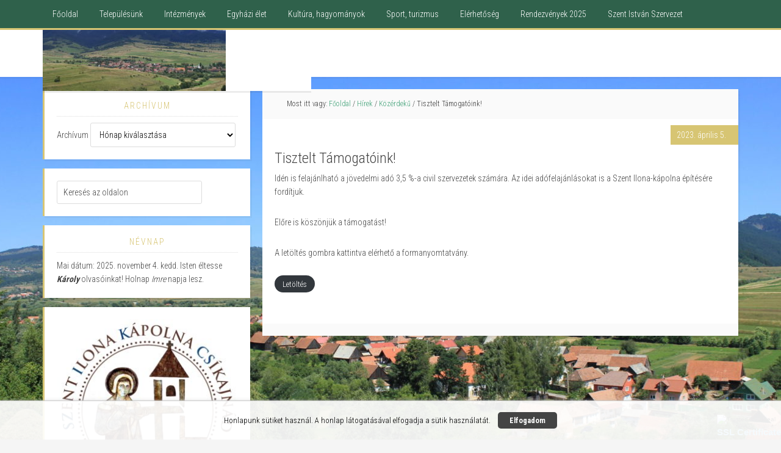

--- FILE ---
content_type: text/html; charset=UTF-8
request_url: https://www.csikajnad.ro/tisztelt-tamogatoink/
body_size: 10941
content:
<!DOCTYPE html>
<html lang="hu">
<head >
<meta charset="UTF-8" />
<meta name="viewport" content="width=device-width, initial-scale=1" />
<title>Tisztelt Támogatóink! - Csíkajnád</title>

<!-- This site is optimized with the Yoast SEO plugin v11.4 - https://yoast.com/wordpress/plugins/seo/ -->
<meta name="description" content="Tisztelt Támogatóink!"/>
<link rel="canonical" href="https://www.csikajnad.ro/tisztelt-tamogatoink/" />
<script type='application/ld+json' class='yoast-schema-graph yoast-schema-graph--main'>{"@context":"https://schema.org","@graph":[{"@type":"Organization","@id":"https://www.csikajnad.ro/#organization","name":"Szent Istv\u00e1n Szervezet","url":"https://www.csikajnad.ro/","sameAs":[],"logo":{"@type":"ImageObject","@id":"https://www.csikajnad.ro/#logo","url":"https://www.csikajnad.ro/wp-content/uploads/2016/06/szisz_kisebb.jpg","width":200,"height":143,"caption":"Szent Istv\u00e1n Szervezet"},"image":{"@id":"https://www.csikajnad.ro/#logo"}},{"@type":"WebSite","@id":"https://www.csikajnad.ro/#website","url":"https://www.csikajnad.ro/","name":"Cs\u00edkajn\u00e1d","publisher":{"@id":"https://www.csikajnad.ro/#organization"},"potentialAction":{"@type":"SearchAction","target":"https://www.csikajnad.ro/?s={search_term_string}","query-input":"required name=search_term_string"}},{"@type":"WebPage","@id":"https://www.csikajnad.ro/tisztelt-tamogatoink/#webpage","url":"https://www.csikajnad.ro/tisztelt-tamogatoink/","inLanguage":"hu","name":"Tisztelt T\u00e1mogat\u00f3ink! - Cs\u00edkajn\u00e1d","isPartOf":{"@id":"https://www.csikajnad.ro/#website"},"datePublished":"2023-04-05T18:53:49+00:00","dateModified":"2023-04-05T18:53:50+00:00","description":"Tisztelt T\u00e1mogat\u00f3ink!"},{"@type":"Article","@id":"https://www.csikajnad.ro/tisztelt-tamogatoink/#article","isPartOf":{"@id":"https://www.csikajnad.ro/tisztelt-tamogatoink/#webpage"},"author":{"@id":"https://www.csikajnad.ro/author/csikajnad/#author"},"headline":"Tisztelt T\u00e1mogat\u00f3ink!","datePublished":"2023-04-05T18:53:49+00:00","dateModified":"2023-04-05T18:53:50+00:00","commentCount":0,"mainEntityOfPage":{"@id":"https://www.csikajnad.ro/tisztelt-tamogatoink/#webpage"},"publisher":{"@id":"https://www.csikajnad.ro/#organization"},"articleSection":"K\u00f6z\u00e9rdek\u0171"},{"@type":["Person"],"@id":"https://www.csikajnad.ro/author/csikajnad/#author","name":"csikajnad","image":{"@type":"ImageObject","@id":"https://www.csikajnad.ro/#authorlogo","url":"https://secure.gravatar.com/avatar/78da6c1858ea7e4cf035e3b4b4ff7162?s=96&d=mm&r=g","caption":"csikajnad"},"sameAs":[]}]}</script>
<!-- / Yoast SEO plugin. -->

<link rel='dns-prefetch' href='//fonts.googleapis.com' />
<link rel='dns-prefetch' href='//code.ionicframework.com' />
<link rel='dns-prefetch' href='//s.w.org' />
<link rel="alternate" type="application/rss+xml" title="Csíkajnád &raquo; hírcsatorna" href="https://www.csikajnad.ro/feed/" />
		<script type="text/javascript">
			window._wpemojiSettings = {"baseUrl":"https:\/\/s.w.org\/images\/core\/emoji\/12.0.0-1\/72x72\/","ext":".png","svgUrl":"https:\/\/s.w.org\/images\/core\/emoji\/12.0.0-1\/svg\/","svgExt":".svg","source":{"concatemoji":"https:\/\/www.csikajnad.ro\/wp-includes\/js\/wp-emoji-release.min.js?ver=5.2.21"}};
			!function(e,a,t){var n,r,o,i=a.createElement("canvas"),p=i.getContext&&i.getContext("2d");function s(e,t){var a=String.fromCharCode;p.clearRect(0,0,i.width,i.height),p.fillText(a.apply(this,e),0,0);e=i.toDataURL();return p.clearRect(0,0,i.width,i.height),p.fillText(a.apply(this,t),0,0),e===i.toDataURL()}function c(e){var t=a.createElement("script");t.src=e,t.defer=t.type="text/javascript",a.getElementsByTagName("head")[0].appendChild(t)}for(o=Array("flag","emoji"),t.supports={everything:!0,everythingExceptFlag:!0},r=0;r<o.length;r++)t.supports[o[r]]=function(e){if(!p||!p.fillText)return!1;switch(p.textBaseline="top",p.font="600 32px Arial",e){case"flag":return s([55356,56826,55356,56819],[55356,56826,8203,55356,56819])?!1:!s([55356,57332,56128,56423,56128,56418,56128,56421,56128,56430,56128,56423,56128,56447],[55356,57332,8203,56128,56423,8203,56128,56418,8203,56128,56421,8203,56128,56430,8203,56128,56423,8203,56128,56447]);case"emoji":return!s([55357,56424,55356,57342,8205,55358,56605,8205,55357,56424,55356,57340],[55357,56424,55356,57342,8203,55358,56605,8203,55357,56424,55356,57340])}return!1}(o[r]),t.supports.everything=t.supports.everything&&t.supports[o[r]],"flag"!==o[r]&&(t.supports.everythingExceptFlag=t.supports.everythingExceptFlag&&t.supports[o[r]]);t.supports.everythingExceptFlag=t.supports.everythingExceptFlag&&!t.supports.flag,t.DOMReady=!1,t.readyCallback=function(){t.DOMReady=!0},t.supports.everything||(n=function(){t.readyCallback()},a.addEventListener?(a.addEventListener("DOMContentLoaded",n,!1),e.addEventListener("load",n,!1)):(e.attachEvent("onload",n),a.attachEvent("onreadystatechange",function(){"complete"===a.readyState&&t.readyCallback()})),(n=t.source||{}).concatemoji?c(n.concatemoji):n.wpemoji&&n.twemoji&&(c(n.twemoji),c(n.wpemoji)))}(window,document,window._wpemojiSettings);
		</script>
		<style type="text/css">
img.wp-smiley,
img.emoji {
	display: inline !important;
	border: none !important;
	box-shadow: none !important;
	height: 1em !important;
	width: 1em !important;
	margin: 0 .07em !important;
	vertical-align: -0.1em !important;
	background: none !important;
	padding: 0 !important;
}
</style>
	<link rel='stylesheet' id='education-pro-theme-css'  href='https://www.csikajnad.ro/wp-content/themes/education-pro/style.css?ver=3.0.2' type='text/css' media='all' />
<link rel='stylesheet' id='wp-block-library-css'  href='https://www.csikajnad.ro/wp-includes/css/dist/block-library/style.min.css?ver=5.2.21' type='text/css' media='all' />
<link rel='stylesheet' id='dashicons-css'  href='https://www.csikajnad.ro/wp-includes/css/dashicons.min.css?ver=5.2.21' type='text/css' media='all' />
<link rel='stylesheet' id='google-fonts-css'  href='//fonts.googleapis.com/css?family=Roboto+Condensed%3A300%2C700&#038;ver=3.0.2' type='text/css' media='all' />
<link rel='stylesheet' id='ionicons-css'  href='//code.ionicframework.com/ionicons/2.0.1/css/ionicons.min.css?ver=3.0.2' type='text/css' media='all' />
<!--[if lt IE 9]>
<script type='text/javascript' src='https://www.csikajnad.ro/wp-content/themes/genesis/lib/js/html5shiv.min.js?ver=3.7.3'></script>
<![endif]-->
<script type='text/javascript' src='https://www.csikajnad.ro/wp-includes/js/jquery/jquery.js?ver=1.12.4-wp'></script>
<script type='text/javascript' src='https://www.csikajnad.ro/wp-includes/js/jquery/jquery-migrate.min.js?ver=1.4.1'></script>
<script type='text/javascript' src='https://www.csikajnad.ro/wp-content/themes/education-pro/js/responsive-menu.js?ver=1.0.0'></script>
<link rel='https://api.w.org/' href='https://www.csikajnad.ro/wp-json/' />
<link rel="EditURI" type="application/rsd+xml" title="RSD" href="https://www.csikajnad.ro/xmlrpc.php?rsd" />
<link rel="wlwmanifest" type="application/wlwmanifest+xml" href="https://www.csikajnad.ro/wp-includes/wlwmanifest.xml" /> 
<meta name="generator" content="WordPress 5.2.21" />
<link rel='shortlink' href='https://www.csikajnad.ro/?p=5334' />
<link rel="alternate" type="application/json+oembed" href="https://www.csikajnad.ro/wp-json/oembed/1.0/embed?url=https%3A%2F%2Fwww.csikajnad.ro%2Ftisztelt-tamogatoink%2F" />
<link rel="alternate" type="text/xml+oembed" href="https://www.csikajnad.ro/wp-json/oembed/1.0/embed?url=https%3A%2F%2Fwww.csikajnad.ro%2Ftisztelt-tamogatoink%2F&#038;format=xml" />
  <meta property="fb:app_id" content="" />
  <meta property="fb:admins" content="" />
  <meta property="og:title" content="Tisztelt Támogatóink!" /><meta property="og:locale" content="hu_HU" /><meta property="og:type" content="article" /><meta property="og:url" content="https://www.csikajnad.ro/tisztelt-tamogatoink/" /><meta property="og:site_name" content="Csíkajnád" /><meta property="og:description" content="Idén is felajánlható a jövedelmi adó 3,5 %-a civil szervezetek számára. Az idei adófelajánlásokat is a Szent Ilona-kápolna építésére fordítjuk. Előre is köszönjük a támogatást! A letöltés gombra kattintva elérhető a formanyomtatvány. Letöltés" /><link rel="icon" href="https://www.csikajnad.ro/wp-content/themes/education-pro/images/favicon.ico" />
<style type="text/css">.site-title a { background: url(https://www.csikajnad.ro/wp-content/uploads/2016/07/cropped-800px-Ajnád.jpg) no-repeat !important; }</style>
<style type="text/css" id="custom-background-css">
body.custom-background { background-image: url("https://www.csikajnad.ro/wp-content/uploads/2016/08/IMG_4328-e1470425494284.jpg"); background-position: center top; background-size: auto; background-repeat: repeat; background-attachment: fixed; }
</style>
	<style>#slashadmin_eucookielaw{display:block;position:fixed;width:100%;text-align:center;padding:1.5em 1em 0 1em;font-size:90%;z-index:999999;opacity:0;transition:all .6s ease-in-out}#slashadmin_eucookielaw.open{opacity:1}#slashadmin_eucookielaw p{margin-bottom:1.5em;line-height:2em}#slashadmin_removecookie{padding:.5em 1.5em;margin-left:1em;border-radius:5px;cursor:pointer;font-weight:700}#slashadmin_eucookielaw.cl_bottom{bottom:0;margin-bottom:-999px}#slashadmin_eucookielaw.cl_bottom.cl_visible{margin-bottom:0}#slashadmin_eucookielaw.cl_bottom.cl_light{border-top:1px solid #ccc}#slashadmin_eucookielaw.cl_top{top:0;margin-top:-999px}#slashadmin_eucookielaw.cl_top.cl_visible{margin-top:0}#slashadmin_eucookielaw.cl_top.cl_light{border-bottom:1px solid #ccc}#slashadmin_eucookielaw.cl_right{bottom:0;margin-bottom:-999px;right:1em;max-width:320px;width:80%;border-radius:5px 5px 0 0}#slashadmin_eucookielaw.cl_right.cl_visible{margin-bottom:0}#slashadmin_eucookielaw.cl_right #slashadmin_removecookie{display:block;margin-top:1em}#slashadmin_eucookielaw.cl_right.cl_light{border:1px solid #ccc}#slashadmin_eucookielaw.cl_dark{background:rgba(0,0,0,.85);color:#fff;box-shadow:1px 1px 6px #000}#slashadmin_eucookielaw.cl_dark #slashadmin_cookiemore{color:#fff}#slashadmin_eucookielaw.cl_dark #slashadmin_removecookie{background:#ffcb00;color:#000}#slashadmin_eucookielaw.cl_light{background:rgba(255,255,255,.92);color:#000;box-shadow:1px 1px 6px #ccc}#slashadmin_eucookielaw.cl_light #slashadmin_cookiemore{color:#000}#slashadmin_eucookielaw.cl_light #slashadmin_removecookie{background:#444;color:#fff}</style></head>
<body class="post-template-default single single-post postid-5334 single-format-standard custom-background custom-header header-image header-full-width sidebar-content education-pro-green" itemscope itemtype="https://schema.org/WebPage"><div class="site-container"><nav class="nav-primary" aria-label="Main" itemscope itemtype="https://schema.org/SiteNavigationElement"><div class="wrap"><ul id="menu-mainmenu" class="menu genesis-nav-menu menu-primary"><li id="menu-item-808" class="menu-item menu-item-type-custom menu-item-object-custom menu-item-home menu-item-808"><a href="https://www.csikajnad.ro" itemprop="url"><span itemprop="name">Főoldal</span></a></li>
<li id="menu-item-818" class="menu-item menu-item-type-post_type menu-item-object-post menu-item-has-children menu-item-818"><a href="https://www.csikajnad.ro/telepuelesuenk/" itemprop="url"><span itemprop="name">Településünk</span></a>
<ul class="sub-menu">
	<li id="menu-item-819" class="menu-item menu-item-type-post_type menu-item-object-post menu-item-819"><a href="https://www.csikajnad.ro/csikajnad-foldrajza/" itemprop="url"><span itemprop="name">Földrajzi elhelyezkedése</span></a></li>
	<li id="menu-item-820" class="menu-item menu-item-type-post_type menu-item-object-post menu-item-820"><a href="https://www.csikajnad.ro/ajnad-tortenelme/" itemprop="url"><span itemprop="name">Történelem</span></a></li>
	<li id="menu-item-821" class="menu-item menu-item-type-post_type menu-item-object-post menu-item-821"><a href="https://www.csikajnad.ro/testvertelepuelesek/" itemprop="url"><span itemprop="name">Testvértelepülések</span></a></li>
</ul>
</li>
<li id="menu-item-822" class="menu-item menu-item-type-post_type menu-item-object-post menu-item-has-children menu-item-822"><a href="https://www.csikajnad.ro/intezmenyek/" itemprop="url"><span itemprop="name">Intézmények</span></a>
<ul class="sub-menu">
	<li id="menu-item-823" class="menu-item menu-item-type-post_type menu-item-object-post menu-item-823"><a href="https://www.csikajnad.ro/polgarmesteri-hivatal/" itemprop="url"><span itemprop="name">Polgármesteri Hivatal</span></a></li>
	<li id="menu-item-824" class="menu-item menu-item-type-post_type menu-item-object-post menu-item-824"><a href="https://www.csikajnad.ro/helyi-tanacs-2008-2012/" itemprop="url"><span itemprop="name">Helyi tanács</span></a></li>
	<li id="menu-item-1024" class="menu-item menu-item-type-post_type menu-item-object-page menu-item-1024"><a href="https://www.csikajnad.ro/csikszentmihaly-ajnad-kozbirtokossag/" itemprop="url"><span itemprop="name">Csíkszentmihály-Ajnád közbirtokosság</span></a></li>
	<li id="menu-item-1029" class="menu-item menu-item-type-post_type menu-item-object-page menu-item-1029"><a href="https://www.csikajnad.ro/csikajnadi-onkentes-tuzoltok-egyesulete/" itemprop="url"><span itemprop="name">Csíkajnádi Önkéntes Tűzoltók Egyesülete</span></a></li>
	<li id="menu-item-825" class="menu-item menu-item-type-post_type menu-item-object-post menu-item-825"><a href="https://www.csikajnad.ro/orvosi-rendel-es-gyogyszertar/" itemprop="url"><span itemprop="name">Orvosi rendelő</span></a></li>
	<li id="menu-item-826" class="menu-item menu-item-type-post_type menu-item-object-post menu-item-826"><a href="https://www.csikajnad.ro/rendrseg/" itemprop="url"><span itemprop="name">Rendőrség</span></a></li>
	<li id="menu-item-834" class="menu-item menu-item-type-post_type menu-item-object-post menu-item-834"><a href="https://www.csikajnad.ro/posta/" itemprop="url"><span itemprop="name">Posta</span></a></li>
</ul>
</li>
<li id="menu-item-828" class="menu-item menu-item-type-post_type menu-item-object-post menu-item-828"><a href="https://www.csikajnad.ro/egyhazi-elet/" itemprop="url"><span itemprop="name">Egyházi élet</span></a></li>
<li id="menu-item-829" class="menu-item menu-item-type-post_type menu-item-object-post menu-item-has-children menu-item-829"><a href="https://www.csikajnad.ro/kultura-hagyomanyok/" itemprop="url"><span itemprop="name">Kultúra, hagyományok</span></a>
<ul class="sub-menu">
	<li id="menu-item-830" class="menu-item menu-item-type-post_type menu-item-object-post menu-item-830"><a href="https://www.csikajnad.ro/mueveldesi-rendezvenyek/" itemprop="url"><span itemprop="name">Művelődési rendezvények</span></a></li>
	<li id="menu-item-831" class="menu-item menu-item-type-post_type menu-item-object-post menu-item-831"><a href="https://www.csikajnad.ro/ajnadi-nepkolteszet/" itemprop="url"><span itemprop="name">Ajnádi népköltészet</span></a></li>
</ul>
</li>
<li id="menu-item-832" class="menu-item menu-item-type-post_type menu-item-object-post menu-item-has-children menu-item-832"><a href="https://www.csikajnad.ro/sport-turizmus/" itemprop="url"><span itemprop="name">Sport, turizmus</span></a>
<ul class="sub-menu">
	<li id="menu-item-1040" class="menu-item menu-item-type-post_type menu-item-object-page menu-item-1040"><a href="https://www.csikajnad.ro/ajnad-panzio/" itemprop="url"><span itemprop="name">Ajnád Panzió</span></a></li>
	<li id="menu-item-1036" class="menu-item menu-item-type-post_type menu-item-object-page menu-item-1036"><a href="https://www.csikajnad.ro/csikszentmihalyi-torekves/" itemprop="url"><span itemprop="name">Csíkszentmihályi Törekvés</span></a></li>
</ul>
</li>
<li id="menu-item-833" class="menu-item menu-item-type-post_type menu-item-object-post menu-item-833"><a href="https://www.csikajnad.ro/elerhetseg/" itemprop="url"><span itemprop="name">Elérhetőség</span></a></li>
<li id="menu-item-835" class="menu-item menu-item-type-post_type menu-item-object-post menu-item-835"><a href="https://www.csikajnad.ro/2016-evi-programok/" itemprop="url"><span itemprop="name">Rendezvények 2025</span></a></li>
<li id="menu-item-827" class="menu-item menu-item-type-post_type menu-item-object-post menu-item-827"><a href="https://www.csikajnad.ro/szent-istvan-szervezet/" itemprop="url"><span itemprop="name">Szent István Szervezet</span></a></li>
</ul></div></nav><header class="site-header" itemscope itemtype="https://schema.org/WPHeader"><div class="wrap"><div class="title-area"><p class="site-title" itemprop="headline"><a href="https://www.csikajnad.ro/">Csíkajnád</a></p><p class="site-description" itemprop="description">Vagyunk, akik voltunk, s leszünk, akik vagyunk! - Mikes Kelemen</p></div></div></header><div class="site-inner"><div class="content-sidebar-wrap"><main class="content"><div class="breadcrumb" itemscope itemtype="https://schema.org/BreadcrumbList">Most itt vagy: <span class="breadcrumb-link-wrap" itemprop="itemListElement" itemscope itemtype="https://schema.org/ListItem"><a class="breadcrumb-link" href="https://www.csikajnad.ro/" itemprop="item"><span class="breadcrumb-link-text-wrap" itemprop="name">Főoldal</span></a><meta itemprop="position" content="1"></span> <span aria-label="breadcrumb separator">/</span> <span class="breadcrumb-link-wrap" itemprop="itemListElement" itemscope itemtype="https://schema.org/ListItem"><a class="breadcrumb-link" href="https://www.csikajnad.ro/category/csikajnadi-hirek/" itemprop="item"><span class="breadcrumb-link-text-wrap" itemprop="name">Hírek</span></a><meta itemprop="position" content="2"></span> <span aria-label="breadcrumb separator">/</span> <span class="breadcrumb-link-wrap" itemprop="itemListElement" itemscope itemtype="https://schema.org/ListItem"><a class="breadcrumb-link" href="https://www.csikajnad.ro/category/csikajnadi-hirek/koezerdek/" itemprop="item"><span class="breadcrumb-link-text-wrap" itemprop="name">Közérdekű</span></a><meta itemprop="position" content="3"></span> <span aria-label="breadcrumb separator">/</span> Tisztelt Támogatóink!</div><article class="post-5334 post type-post status-publish format-standard category-koezerdek entry" itemscope itemtype="https://schema.org/CreativeWork"><header class="entry-header"><p class="entry-meta"><time class="entry-time" itemprop="datePublished" datetime="2023-04-05T21:53:49+02:00">2023. április 5.</time> </p><h1 class="entry-title" itemprop="headline">Tisztelt Támogatóink!</h1>
</header><div class="entry-content" itemprop="text">
<p>Idén is felajánlható a jövedelmi adó 3,5 %-a civil szervezetek számára. Az idei adófelajánlásokat is a Szent Ilona-kápolna építésére fordítjuk.  </p>



<p>Előre is köszönjük a támogatást!</p>



<p>A letöltés gombra kattintva elérhető a formanyomtatvány.</p>



<div class="wp-block-file"><a href="https://www.csikajnad.ro/wp-content/uploads/2023/04/230_OPANAF_15_2021.pdf" class="wp-block-file__button" download>Letöltés</a></div>
<!-- Like & Share Button: http://peadig.com/wordpress-plugins/facebook-like-share-button/ --><div class="fb-like" data-href=https%3A%2F%2Fwww.csikajnad.ro%2Ftisztelt-tamogatoink%2F layout=standard action=like show-faces=true share=true></div></div><footer class="entry-footer"></footer></article></main><aside class="sidebar sidebar-primary widget-area" role="complementary" aria-label="Elsődleges oldalsáv" itemscope itemtype="https://schema.org/WPSideBar"><section id="archives-3" class="widget widget_archive"><div class="widget-wrap"><h4 class="widget-title widgettitle">Archívum</h4>
		<label class="screen-reader-text" for="archives-dropdown-3">Archívum</label>
		<select id="archives-dropdown-3" name="archive-dropdown">
			
			<option value="">Hónap kiválasztása</option>
				<option value='https://www.csikajnad.ro/2025/10/'> 2025 október &nbsp;(1)</option>
	<option value='https://www.csikajnad.ro/2025/09/'> 2025 szeptember &nbsp;(3)</option>
	<option value='https://www.csikajnad.ro/2025/08/'> 2025 augusztus &nbsp;(2)</option>
	<option value='https://www.csikajnad.ro/2025/07/'> 2025 július &nbsp;(5)</option>
	<option value='https://www.csikajnad.ro/2025/06/'> 2025 június &nbsp;(6)</option>
	<option value='https://www.csikajnad.ro/2025/05/'> 2025 május &nbsp;(2)</option>
	<option value='https://www.csikajnad.ro/2025/04/'> 2025 április &nbsp;(4)</option>
	<option value='https://www.csikajnad.ro/2025/03/'> 2025 március &nbsp;(4)</option>
	<option value='https://www.csikajnad.ro/2025/02/'> 2025 február &nbsp;(3)</option>
	<option value='https://www.csikajnad.ro/2025/01/'> 2025 január &nbsp;(1)</option>
	<option value='https://www.csikajnad.ro/2024/12/'> 2024 december &nbsp;(5)</option>
	<option value='https://www.csikajnad.ro/2024/11/'> 2024 november &nbsp;(2)</option>
	<option value='https://www.csikajnad.ro/2024/10/'> 2024 október &nbsp;(4)</option>
	<option value='https://www.csikajnad.ro/2024/09/'> 2024 szeptember &nbsp;(4)</option>
	<option value='https://www.csikajnad.ro/2024/08/'> 2024 augusztus &nbsp;(5)</option>
	<option value='https://www.csikajnad.ro/2024/07/'> 2024 július &nbsp;(4)</option>
	<option value='https://www.csikajnad.ro/2024/06/'> 2024 június &nbsp;(3)</option>
	<option value='https://www.csikajnad.ro/2024/05/'> 2024 május &nbsp;(5)</option>
	<option value='https://www.csikajnad.ro/2024/04/'> 2024 április &nbsp;(4)</option>
	<option value='https://www.csikajnad.ro/2024/03/'> 2024 március &nbsp;(9)</option>
	<option value='https://www.csikajnad.ro/2024/02/'> 2024 február &nbsp;(4)</option>
	<option value='https://www.csikajnad.ro/2024/01/'> 2024 január &nbsp;(2)</option>
	<option value='https://www.csikajnad.ro/2023/12/'> 2023 december &nbsp;(7)</option>
	<option value='https://www.csikajnad.ro/2023/11/'> 2023 november &nbsp;(3)</option>
	<option value='https://www.csikajnad.ro/2023/10/'> 2023 október &nbsp;(4)</option>
	<option value='https://www.csikajnad.ro/2023/09/'> 2023 szeptember &nbsp;(3)</option>
	<option value='https://www.csikajnad.ro/2023/08/'> 2023 augusztus &nbsp;(7)</option>
	<option value='https://www.csikajnad.ro/2023/07/'> 2023 július &nbsp;(4)</option>
	<option value='https://www.csikajnad.ro/2023/06/'> 2023 június &nbsp;(4)</option>
	<option value='https://www.csikajnad.ro/2023/05/'> 2023 május &nbsp;(3)</option>
	<option value='https://www.csikajnad.ro/2023/04/'> 2023 április &nbsp;(8)</option>
	<option value='https://www.csikajnad.ro/2023/03/'> 2023 március &nbsp;(4)</option>
	<option value='https://www.csikajnad.ro/2023/02/'> 2023 február &nbsp;(4)</option>
	<option value='https://www.csikajnad.ro/2023/01/'> 2023 január &nbsp;(3)</option>
	<option value='https://www.csikajnad.ro/2022/12/'> 2022 december &nbsp;(8)</option>
	<option value='https://www.csikajnad.ro/2022/11/'> 2022 november &nbsp;(7)</option>
	<option value='https://www.csikajnad.ro/2022/10/'> 2022 október &nbsp;(8)</option>
	<option value='https://www.csikajnad.ro/2022/09/'> 2022 szeptember &nbsp;(4)</option>
	<option value='https://www.csikajnad.ro/2022/08/'> 2022 augusztus &nbsp;(8)</option>
	<option value='https://www.csikajnad.ro/2022/07/'> 2022 július &nbsp;(2)</option>
	<option value='https://www.csikajnad.ro/2022/06/'> 2022 június &nbsp;(6)</option>
	<option value='https://www.csikajnad.ro/2022/05/'> 2022 május &nbsp;(5)</option>
	<option value='https://www.csikajnad.ro/2022/04/'> 2022 április &nbsp;(3)</option>
	<option value='https://www.csikajnad.ro/2022/03/'> 2022 március &nbsp;(7)</option>
	<option value='https://www.csikajnad.ro/2022/02/'> 2022 február &nbsp;(5)</option>
	<option value='https://www.csikajnad.ro/2022/01/'> 2022 január &nbsp;(4)</option>
	<option value='https://www.csikajnad.ro/2021/12/'> 2021 december &nbsp;(7)</option>
	<option value='https://www.csikajnad.ro/2021/11/'> 2021 november &nbsp;(1)</option>
	<option value='https://www.csikajnad.ro/2021/10/'> 2021 október &nbsp;(6)</option>
	<option value='https://www.csikajnad.ro/2021/09/'> 2021 szeptember &nbsp;(6)</option>
	<option value='https://www.csikajnad.ro/2021/08/'> 2021 augusztus &nbsp;(5)</option>
	<option value='https://www.csikajnad.ro/2021/07/'> 2021 július &nbsp;(3)</option>
	<option value='https://www.csikajnad.ro/2021/06/'> 2021 június &nbsp;(5)</option>
	<option value='https://www.csikajnad.ro/2021/05/'> 2021 május &nbsp;(7)</option>
	<option value='https://www.csikajnad.ro/2021/04/'> 2021 április &nbsp;(1)</option>
	<option value='https://www.csikajnad.ro/2021/03/'> 2021 március &nbsp;(6)</option>
	<option value='https://www.csikajnad.ro/2021/02/'> 2021 február &nbsp;(1)</option>
	<option value='https://www.csikajnad.ro/2021/01/'> 2021 január &nbsp;(4)</option>
	<option value='https://www.csikajnad.ro/2020/12/'> 2020 december &nbsp;(14)</option>
	<option value='https://www.csikajnad.ro/2020/11/'> 2020 november &nbsp;(9)</option>
	<option value='https://www.csikajnad.ro/2020/10/'> 2020 október &nbsp;(3)</option>
	<option value='https://www.csikajnad.ro/2020/09/'> 2020 szeptember &nbsp;(9)</option>
	<option value='https://www.csikajnad.ro/2020/08/'> 2020 augusztus &nbsp;(11)</option>
	<option value='https://www.csikajnad.ro/2020/07/'> 2020 július &nbsp;(8)</option>
	<option value='https://www.csikajnad.ro/2020/06/'> 2020 június &nbsp;(8)</option>
	<option value='https://www.csikajnad.ro/2020/05/'> 2020 május &nbsp;(3)</option>
	<option value='https://www.csikajnad.ro/2020/04/'> 2020 április &nbsp;(4)</option>
	<option value='https://www.csikajnad.ro/2020/03/'> 2020 március &nbsp;(8)</option>
	<option value='https://www.csikajnad.ro/2020/02/'> 2020 február &nbsp;(4)</option>
	<option value='https://www.csikajnad.ro/2020/01/'> 2020 január &nbsp;(3)</option>
	<option value='https://www.csikajnad.ro/2019/12/'> 2019 december &nbsp;(14)</option>
	<option value='https://www.csikajnad.ro/2019/11/'> 2019 november &nbsp;(7)</option>
	<option value='https://www.csikajnad.ro/2019/10/'> 2019 október &nbsp;(8)</option>
	<option value='https://www.csikajnad.ro/2019/09/'> 2019 szeptember &nbsp;(9)</option>
	<option value='https://www.csikajnad.ro/2019/08/'> 2019 augusztus &nbsp;(6)</option>
	<option value='https://www.csikajnad.ro/2019/07/'> 2019 július &nbsp;(5)</option>
	<option value='https://www.csikajnad.ro/2019/06/'> 2019 június &nbsp;(12)</option>
	<option value='https://www.csikajnad.ro/2019/05/'> 2019 május &nbsp;(10)</option>
	<option value='https://www.csikajnad.ro/2019/04/'> 2019 április &nbsp;(11)</option>
	<option value='https://www.csikajnad.ro/2019/03/'> 2019 március &nbsp;(6)</option>
	<option value='https://www.csikajnad.ro/2019/02/'> 2019 február &nbsp;(6)</option>
	<option value='https://www.csikajnad.ro/2019/01/'> 2019 január &nbsp;(2)</option>
	<option value='https://www.csikajnad.ro/2018/12/'> 2018 december &nbsp;(11)</option>
	<option value='https://www.csikajnad.ro/2018/11/'> 2018 november &nbsp;(5)</option>
	<option value='https://www.csikajnad.ro/2018/10/'> 2018 október &nbsp;(9)</option>
	<option value='https://www.csikajnad.ro/2018/09/'> 2018 szeptember &nbsp;(13)</option>
	<option value='https://www.csikajnad.ro/2018/08/'> 2018 augusztus &nbsp;(9)</option>
	<option value='https://www.csikajnad.ro/2018/07/'> 2018 július &nbsp;(11)</option>
	<option value='https://www.csikajnad.ro/2018/06/'> 2018 június &nbsp;(9)</option>
	<option value='https://www.csikajnad.ro/2018/05/'> 2018 május &nbsp;(10)</option>
	<option value='https://www.csikajnad.ro/2018/04/'> 2018 április &nbsp;(10)</option>
	<option value='https://www.csikajnad.ro/2018/03/'> 2018 március &nbsp;(8)</option>
	<option value='https://www.csikajnad.ro/2018/02/'> 2018 február &nbsp;(7)</option>
	<option value='https://www.csikajnad.ro/2018/01/'> 2018 január &nbsp;(6)</option>
	<option value='https://www.csikajnad.ro/2017/12/'> 2017 december &nbsp;(11)</option>
	<option value='https://www.csikajnad.ro/2017/11/'> 2017 november &nbsp;(6)</option>
	<option value='https://www.csikajnad.ro/2017/10/'> 2017 október &nbsp;(11)</option>
	<option value='https://www.csikajnad.ro/2017/09/'> 2017 szeptember &nbsp;(10)</option>
	<option value='https://www.csikajnad.ro/2017/08/'> 2017 augusztus &nbsp;(8)</option>
	<option value='https://www.csikajnad.ro/2017/07/'> 2017 július &nbsp;(8)</option>
	<option value='https://www.csikajnad.ro/2017/06/'> 2017 június &nbsp;(7)</option>
	<option value='https://www.csikajnad.ro/2017/05/'> 2017 május &nbsp;(5)</option>
	<option value='https://www.csikajnad.ro/2017/04/'> 2017 április &nbsp;(11)</option>
	<option value='https://www.csikajnad.ro/2017/03/'> 2017 március &nbsp;(8)</option>
	<option value='https://www.csikajnad.ro/2017/02/'> 2017 február &nbsp;(3)</option>
	<option value='https://www.csikajnad.ro/2017/01/'> 2017 január &nbsp;(1)</option>
	<option value='https://www.csikajnad.ro/2016/12/'> 2016 december &nbsp;(11)</option>
	<option value='https://www.csikajnad.ro/2016/11/'> 2016 november &nbsp;(7)</option>
	<option value='https://www.csikajnad.ro/2016/10/'> 2016 október &nbsp;(11)</option>
	<option value='https://www.csikajnad.ro/2016/09/'> 2016 szeptember &nbsp;(11)</option>
	<option value='https://www.csikajnad.ro/2016/08/'> 2016 augusztus &nbsp;(12)</option>
	<option value='https://www.csikajnad.ro/2016/07/'> 2016 július &nbsp;(8)</option>
	<option value='https://www.csikajnad.ro/2016/06/'> 2016 június &nbsp;(9)</option>
	<option value='https://www.csikajnad.ro/2016/05/'> 2016 május &nbsp;(5)</option>
	<option value='https://www.csikajnad.ro/2016/04/'> 2016 április &nbsp;(8)</option>
	<option value='https://www.csikajnad.ro/2016/03/'> 2016 március &nbsp;(10)</option>
	<option value='https://www.csikajnad.ro/2016/02/'> 2016 február &nbsp;(9)</option>
	<option value='https://www.csikajnad.ro/2016/01/'> 2016 január &nbsp;(5)</option>
	<option value='https://www.csikajnad.ro/2015/12/'> 2015 december &nbsp;(13)</option>
	<option value='https://www.csikajnad.ro/2015/11/'> 2015 november &nbsp;(6)</option>
	<option value='https://www.csikajnad.ro/2015/10/'> 2015 október &nbsp;(10)</option>
	<option value='https://www.csikajnad.ro/2015/09/'> 2015 szeptember &nbsp;(7)</option>
	<option value='https://www.csikajnad.ro/2015/08/'> 2015 augusztus &nbsp;(10)</option>
	<option value='https://www.csikajnad.ro/2015/07/'> 2015 július &nbsp;(2)</option>
	<option value='https://www.csikajnad.ro/2015/06/'> 2015 június &nbsp;(4)</option>
	<option value='https://www.csikajnad.ro/2015/05/'> 2015 május &nbsp;(8)</option>
	<option value='https://www.csikajnad.ro/2015/04/'> 2015 április &nbsp;(10)</option>
	<option value='https://www.csikajnad.ro/2015/03/'> 2015 március &nbsp;(13)</option>
	<option value='https://www.csikajnad.ro/2015/02/'> 2015 február &nbsp;(6)</option>
	<option value='https://www.csikajnad.ro/2015/01/'> 2015 január &nbsp;(6)</option>
	<option value='https://www.csikajnad.ro/2014/12/'> 2014 december &nbsp;(9)</option>
	<option value='https://www.csikajnad.ro/2014/11/'> 2014 november &nbsp;(2)</option>
	<option value='https://www.csikajnad.ro/2014/10/'> 2014 október &nbsp;(7)</option>
	<option value='https://www.csikajnad.ro/2014/09/'> 2014 szeptember &nbsp;(13)</option>
	<option value='https://www.csikajnad.ro/2014/08/'> 2014 augusztus &nbsp;(9)</option>
	<option value='https://www.csikajnad.ro/2014/07/'> 2014 július &nbsp;(3)</option>
	<option value='https://www.csikajnad.ro/2014/06/'> 2014 június &nbsp;(3)</option>
	<option value='https://www.csikajnad.ro/2014/05/'> 2014 május &nbsp;(5)</option>
	<option value='https://www.csikajnad.ro/2014/04/'> 2014 április &nbsp;(5)</option>
	<option value='https://www.csikajnad.ro/2014/03/'> 2014 március &nbsp;(8)</option>
	<option value='https://www.csikajnad.ro/2014/02/'> 2014 február &nbsp;(3)</option>
	<option value='https://www.csikajnad.ro/2014/01/'> 2014 január &nbsp;(3)</option>
	<option value='https://www.csikajnad.ro/2013/12/'> 2013 december &nbsp;(4)</option>
	<option value='https://www.csikajnad.ro/2013/11/'> 2013 november &nbsp;(3)</option>
	<option value='https://www.csikajnad.ro/2013/10/'> 2013 október &nbsp;(4)</option>
	<option value='https://www.csikajnad.ro/2013/09/'> 2013 szeptember &nbsp;(2)</option>
	<option value='https://www.csikajnad.ro/2013/08/'> 2013 augusztus &nbsp;(7)</option>
	<option value='https://www.csikajnad.ro/2013/07/'> 2013 július &nbsp;(4)</option>
	<option value='https://www.csikajnad.ro/2013/06/'> 2013 június &nbsp;(6)</option>
	<option value='https://www.csikajnad.ro/2013/05/'> 2013 május &nbsp;(6)</option>
	<option value='https://www.csikajnad.ro/2013/04/'> 2013 április &nbsp;(5)</option>
	<option value='https://www.csikajnad.ro/2013/03/'> 2013 március &nbsp;(8)</option>
	<option value='https://www.csikajnad.ro/2013/02/'> 2013 február &nbsp;(8)</option>
	<option value='https://www.csikajnad.ro/2013/01/'> 2013 január &nbsp;(3)</option>
	<option value='https://www.csikajnad.ro/2012/12/'> 2012 december &nbsp;(8)</option>
	<option value='https://www.csikajnad.ro/2012/11/'> 2012 november &nbsp;(6)</option>
	<option value='https://www.csikajnad.ro/2012/10/'> 2012 október &nbsp;(2)</option>
	<option value='https://www.csikajnad.ro/2012/09/'> 2012 szeptember &nbsp;(9)</option>
	<option value='https://www.csikajnad.ro/2012/08/'> 2012 augusztus &nbsp;(7)</option>
	<option value='https://www.csikajnad.ro/2012/07/'> 2012 július &nbsp;(4)</option>
	<option value='https://www.csikajnad.ro/2012/06/'> 2012 június &nbsp;(6)</option>
	<option value='https://www.csikajnad.ro/2012/05/'> 2012 május &nbsp;(8)</option>
	<option value='https://www.csikajnad.ro/2012/04/'> 2012 április &nbsp;(12)</option>
	<option value='https://www.csikajnad.ro/2012/03/'> 2012 március &nbsp;(5)</option>
	<option value='https://www.csikajnad.ro/2012/02/'> 2012 február &nbsp;(4)</option>
	<option value='https://www.csikajnad.ro/2012/01/'> 2012 január &nbsp;(5)</option>
	<option value='https://www.csikajnad.ro/2011/12/'> 2011 december &nbsp;(10)</option>
	<option value='https://www.csikajnad.ro/2011/11/'> 2011 november &nbsp;(6)</option>
	<option value='https://www.csikajnad.ro/2011/10/'> 2011 október &nbsp;(14)</option>
	<option value='https://www.csikajnad.ro/2011/09/'> 2011 szeptember &nbsp;(8)</option>
	<option value='https://www.csikajnad.ro/2011/08/'> 2011 augusztus &nbsp;(8)</option>
	<option value='https://www.csikajnad.ro/2011/07/'> 2011 július &nbsp;(2)</option>
	<option value='https://www.csikajnad.ro/2011/06/'> 2011 június &nbsp;(5)</option>
	<option value='https://www.csikajnad.ro/2011/05/'> 2011 május &nbsp;(9)</option>
	<option value='https://www.csikajnad.ro/2011/04/'> 2011 április &nbsp;(4)</option>
	<option value='https://www.csikajnad.ro/2011/03/'> 2011 március &nbsp;(11)</option>
	<option value='https://www.csikajnad.ro/2011/02/'> 2011 február &nbsp;(6)</option>
	<option value='https://www.csikajnad.ro/2011/01/'> 2011 január &nbsp;(8)</option>
	<option value='https://www.csikajnad.ro/2010/12/'> 2010 december &nbsp;(3)</option>
	<option value='https://www.csikajnad.ro/2010/11/'> 2010 november &nbsp;(3)</option>
	<option value='https://www.csikajnad.ro/2010/10/'> 2010 október &nbsp;(6)</option>
	<option value='https://www.csikajnad.ro/2010/09/'> 2010 szeptember &nbsp;(2)</option>
	<option value='https://www.csikajnad.ro/2010/08/'> 2010 augusztus &nbsp;(3)</option>
	<option value='https://www.csikajnad.ro/2010/07/'> 2010 július &nbsp;(1)</option>
	<option value='https://www.csikajnad.ro/2010/06/'> 2010 június &nbsp;(4)</option>
	<option value='https://www.csikajnad.ro/2010/05/'> 2010 május &nbsp;(5)</option>
	<option value='https://www.csikajnad.ro/2010/04/'> 2010 április &nbsp;(11)</option>

		</select>

<script type='text/javascript'>
/* <![CDATA[ */
(function() {
	var dropdown = document.getElementById( "archives-dropdown-3" );
	function onSelectChange() {
		if ( dropdown.options[ dropdown.selectedIndex ].value !== '' ) {
			document.location.href = this.options[ this.selectedIndex ].value;
		}
	}
	dropdown.onchange = onSelectChange;
})();
/* ]]> */
</script>

		</div></section>
<section id="search-3" class="widget widget_search"><div class="widget-wrap"><form class="search-form" itemprop="potentialAction" itemscope itemtype="https://schema.org/SearchAction" method="get" action="https://www.csikajnad.ro/" role="search"><input class="search-form-input" type="search" itemprop="query-input" name="s" id="searchform-690972b3857d62.57075751" placeholder="Keresés az oldalon"><input class="search-form-submit" type="submit" value="Keresés"><meta itemprop="target" content="https://www.csikajnad.ro/?s={s}"></form></div></section>
<section id="execphp-2" class="widget widget_execphp"><div class="widget-wrap"><h4 class="widget-title widgettitle">Névnap</h4>
			<div class="execphpwidget">Mai dátum: 2025. november 4. kedd. Isten éltesse <b><i>Károly</i></b> olvasóinkat! Holnap <i>Imre</i> napja lesz. </div>
		</div></section>
<section id="black-studio-tinymce-2" class="widget widget_black_studio_tinymce"><div class="widget-wrap"><div class="textwidget"><img class="aligncenter wp-image-960 size-medium" src="https://www.csikajnad.ro/wp-content/uploads/2016/07/szent-ilona-kapolna-300x300.jpg" alt="szent-ilona-kapolna" width="300" height="300" /><img class="aligncenter wp-image-961 size-medium" src="https://www.csikajnad.ro/wp-content/uploads/2016/07/ajnad-500-emblema-300x300.jpg" alt="ajnad-500-emblema" width="300" height="300" /></div></div></section>
<section id="text-7" class="widget widget_text"><div class="widget-wrap"><h4 class="widget-title widgettitle">Csíkajnád 500 éve könyv -20%</h4>
			<div class="textwidget"><p style="text-align: center;"><img src="/wp-content/uploads/2016/07/konyv-belyegkep-5-e1468395008830.jpg" width="200" height="287"/></p> <p class="MsoNormal" style="text-align: justify; text-indent: 36.0pt;">A könyv <strong>Szentmihály-Ajná</strong>d történelmét, földrajzi adottságait, irodalmi, néprajzi és művelődési értékeit, az egyházközség történetét, az itt született és itt szolgált papok névsorát, régi névsorokat, levéltári adatokat, stb. tartalmazza 320 színes oldalon, valamint a könyvhöz tartozó közel 400 képet bemutató dvd-n.<strong> Ára 40 lej.</strong></p></div>
		</div></section>
<section id="text-6" class="widget widget_text"><div class="widget-wrap"><h4 class="widget-title widgettitle">A szervezet támogatói</h4>
			<div class="textwidget"><div align="center">
<ul> <li><span> </span><span>Csíkszentmihály Közbirtokossága</span></li> <li><span>Communitas Alapítvány, Hargita Megye Tanácsa</span></li> </ul> <p><span><img class=" size-full wp-image-837" </div>
		</div></section>
<section id="media_image-6" class="widget widget_media_image"><div class="widget-wrap"><a href="https://www.csikszentmihaly.ro/plebania/"><img width="300" height="169" src="https://www.csikajnad.ro/wp-content/uploads/2020/07/received_931174880733558-300x169.jpeg" class="image wp-image-3649  attachment-medium size-medium" alt="" style="max-width: 100%; height: auto;" srcset="https://www.csikajnad.ro/wp-content/uploads/2020/07/received_931174880733558-300x169.jpeg 300w, https://www.csikajnad.ro/wp-content/uploads/2020/07/received_931174880733558-768x432.jpeg 768w, https://www.csikajnad.ro/wp-content/uploads/2020/07/received_931174880733558.jpeg 960w" sizes="(max-width: 300px) 100vw, 300px" /></a></div></section>
<section id="media_image-4" class="widget widget_media_image"><div class="widget-wrap"><h4 class="widget-title widgettitle">Honlap működtetője</h4>
<img width="200" height="143" src="https://www.csikajnad.ro/wp-content/uploads/2018/02/28510935_10214952655511966_1915861140_n.jpg" class="image wp-image-2042  attachment-full size-full" alt="" style="max-width: 100%; height: auto;" srcset="https://www.csikajnad.ro/wp-content/uploads/2018/02/28510935_10214952655511966_1915861140_n.jpg 200w, https://www.csikajnad.ro/wp-content/uploads/2018/02/28510935_10214952655511966_1915861140_n-60x43.jpg 60w" sizes="(max-width: 200px) 100vw, 200px" /></div></section>
<section id="text-4" class="widget widget_text"><div class="widget-wrap"><h4 class="widget-title widgettitle">In memoriam Bartis Márton</h4>
			<div class="textwidget"><p style="text-align: center;"><img class="size-full wp-image-836" src="https://www.csikajnad.ro/wp-content/uploads/2016/06/images_kepek_bartismarton_p.jpg" border="0" alt="Bartis Márton" width="200" height="261" style="float: center; border: 0;" /></p> <p> </p></div>
		</div></section>
<section id="media_image-3" class="widget widget_media_image"><div class="widget-wrap"><img width="2244" height="501" src="https://www.csikajnad.ro/wp-content/uploads/2019/06/xmegvalosult_a_magyar_kormany_tamogatasaval_bga_alap.jpg.pagespeed.ic_.TD7Jlkt0kV.jpg" class="image wp-image-3044  attachment-full size-full" alt="" style="max-width: 100%; height: auto;" srcset="https://www.csikajnad.ro/wp-content/uploads/2019/06/xmegvalosult_a_magyar_kormany_tamogatasaval_bga_alap.jpg.pagespeed.ic_.TD7Jlkt0kV.jpg 2244w, https://www.csikajnad.ro/wp-content/uploads/2019/06/xmegvalosult_a_magyar_kormany_tamogatasaval_bga_alap.jpg.pagespeed.ic_.TD7Jlkt0kV-300x67.jpg 300w, https://www.csikajnad.ro/wp-content/uploads/2019/06/xmegvalosult_a_magyar_kormany_tamogatasaval_bga_alap.jpg.pagespeed.ic_.TD7Jlkt0kV-768x171.jpg 768w, https://www.csikajnad.ro/wp-content/uploads/2019/06/xmegvalosult_a_magyar_kormany_tamogatasaval_bga_alap.jpg.pagespeed.ic_.TD7Jlkt0kV-1024x229.jpg 1024w" sizes="(max-width: 2244px) 100vw, 2244px" /></div></section>
</aside></div></div><div class="footer-widgets"><div class="wrap"><div class="widget-area footer-widgets-1 footer-widget-area"><section id="categories-2" class="widget widget_categories"><div class="widget-wrap"><h4 class="widget-title widgettitle">Kategóriák</h4>
		<ul>
				<li class="cat-item cat-item-6"><a href="https://www.csikajnad.ro/category/about-joomla/szekelyhon/">Csíki Hírlap</a>
</li>
	<li class="cat-item cat-item-5"><a href="https://www.csikajnad.ro/category/about-joomla/honline/">Hargita Népe</a>
</li>
	<li class="cat-item cat-item-2"><a href="https://www.csikajnad.ro/category/csikajnadi-hirek/" title="
	V&aacute;lasszunk egy t&eacute;mak&ouml;rt az al&aacute;bbi list&aacute;b&oacute;l, majd v&aacute;lasszuk ki az elolvasand&oacute; cikket!">Hírek</a>
</li>
	<li class="cat-item cat-item-9"><a href="https://www.csikajnad.ro/category/faqs/informaciok/">Információk</a>
</li>
	<li class="cat-item cat-item-8"><a href="https://www.csikajnad.ro/category/csikajnadi-hirek/koezerdek/">Közérdekű</a>
</li>
	<li class="cat-item cat-item-7"><a href="https://www.csikajnad.ro/category/csikajnadi-hirek/kulturalis/">Kulturális</a>
</li>
	<li class="cat-item cat-item-4"><a href="https://www.csikajnad.ro/category/about-joomla/">Sajtófigyelő</a>
</li>
	<li class="cat-item cat-item-1"><a href="https://www.csikajnad.ro/category/uncategorized/">Uncategorized</a>
</li>
	<li class="cat-item cat-item-3"><a href="https://www.csikajnad.ro/category/faqs/">Vegyes</a>
</li>
		</ul>
			</div></section>
</div></div></div><footer class="site-footer" itemscope itemtype="https://schema.org/WPFooter"><div class="wrap"><p>Copyright &#x000A9;&nbsp;2025 &middot; csikajnad.ro - Szent István Szervezet. Minden jog fenntartva. &middot; <span>Made with <i class="icon ion-heart"></i> by <a href="https://www.labs.ro">Labs.ro</a></span></p>
</div></footer></div><script>
				(function() {
					"use strict";
					window.addEventListener("load", function() {
						const isIE = /*@cc_on!@*/!!document.documentMode;
						if(!isIE) {
							return;
						}
						const sheet = document.createElement("style");
						const decodeHTML = function (html) {
							let txt = document.createElement("textarea");
							txt.innerHTML = html;
							return txt.value;
						};
						const text = decodeHTML("Your browser is &lt;strong&gt;out of date&lt;/strong&gt;. It has known &lt;strong&gt;security flaws&lt;/strong&gt; and may not display all features of this and other websites. Please update to a modern browser like &lt;a href=&quot;http://windows.microsoft.com/en-us/internet-explorer/download-ie&quot; target=&quot;_blank&quot;&gt;Microsoft Edge&lt;/a&gt;, &lt;a href=&quot;http://www.mozilla.com/firefox/&quot; target=&quot;_blank&quot;&gt;Mozilla Firefox&lt;/a&gt;, &lt;a href=&quot;http://www.google.com/chrome&quot; target=&quot;_blank&quot;&gt;Google Chrome&lt;/a&gt; or &lt;a href=&quot;http://www.opera.com/browser/&quot; target=&quot;_blank&quot;&gt;Opera&lt;/a&gt;.");
						const className = "1";
						sheet.innerHTML = "#oldie{background:#fdf2ab;width:100%;padding:1em 2em;position:fixed;min-height:40px;z-index:9999;display:block;top:0;left:0}#oldie p{display:block;width:90%;margin:0 auto}#oldie img{float:left;padding-right:.5em}#oldie a{color:#e25600}#oldie a:hover{color:#ff8941}span.oldie-close{display:block;position:absolute;right:2em;top:1em;font-weight:700;cursor:pointer}span.oldie-close:hover{color:#e25600}#oldie.aggressive{height:100%;display:flex;align-items:center;justify-content:center}#oldie.hidden{display:none}";
						document.head.appendChild(sheet);		
						const warning = document.createElement("div");
						const closeBtn = "aggressive" !== className ? "<span id='slashAdminOldIeClose' class='oldie-close' title='Close this warning'>x</span>" : "";
						warning.setAttribute("id","oldie");
						warning.setAttribute("class", className );
						warning.innerHTML = "<p><img src='https://www.csikajnad.ro/wp-content/plugins/slash-admin/img/warning.jpg' alt='Warning: Your browser is outdated' title='Warning: Your browser is outdated' />" + text + "</p>" + closeBtn;
						document.getElementsByTagName("body")[0].appendChild(warning);
						const close = document.getElementById("slashAdminOldIeClose");
						close.onclick = function() {
							document.getElementById("oldie").classList.add("hidden");
						}
					});
				})();
		</script><div id="slashadmin_eucookielaw" class="cl_bottom cl_light open">
					<p>Honlapunk sütiket használ. A honlap látogatásával elfogadja a sütik használatát.<span id="slashadmin_removecookie">Elfogadom</span></p>
				</div><script>
					"use strict";
					(function () {
					    function SetCookie( c_name, value, expiredays ) {
					        let exdate = new Date();
					        exdate.setDate( exdate.getDate() + expiredays );
					        document.cookie = c_name + "=" + encodeURI(value) + ";path=/" + ((expiredays === null) ? "" : ";sameSite=Strict;expires="+exdate.toUTCString());
					    }
					    window.addEventListener("load", function() {
							const cookieBox = document.getElementById("slashadmin_eucookielaw");
							const removeCookie = document.getElementById("slashadmin_removecookie");
					        if( document.cookie.indexOf("eucookie") === -1 ) {
					            cookieBox.classList.add("cl_visible");
					        }
					        removeCookie.onclick = function() {
					            SetCookie( "eucookie", "eucookie", 365*100 );
					            cookieBox.classList.remove("open");
					            setTimeout(function () {
									cookieBox.parentNode.removeChild(cookieBox);
								},600);
					        }
						});
					})();
				</script><div style="position:fixed;bottom:0;right:0;">
<a href="https://www.positivessl.com/trusted-ssl-site-seal.php" style="font-family: arial; font-size: 10px; color: #212121; text-decoration: none;"><img src="https://www.positivessl.com/images-new/comodo_secure_seal_113x59_white_transp.png" alt="Trusted Site Seal" title="Trusted Site Seal for White background" border="0" /></a><div style="font-family: arial;font-weight:bold;font-size:15px;color:#86BEE0;"><a href="https://www.positivessl.com" style="color:#86BEE0; text-decoration: none;">SSL Certificate</a></div>
</div.<script type='text/javascript' src='https://www.csikajnad.ro/wp-includes/js/wp-embed.min.js?ver=5.2.21'></script>
    <!-- Like & Share Button: http://peadig.com/wordpress-plugins/facebook-like-share-button/ -->
    <div id="fb-root"></div>
    <script>
      (function(d, s, id) {
        var js, fjs = d.getElementsByTagName(s)[0];
        if (d.getElementById(id)) return;
        js = d.createElement(s);
        js.id = id;
        js.src = "//connect.facebook.net/hu_HU/sdk.js#xfbml=1&appId=&version=v2.3";
        fjs.parentNode.insertBefore(js, fjs);
      }(document, 'script', 'facebook-jssdk'));
    </script>
</body></html>
